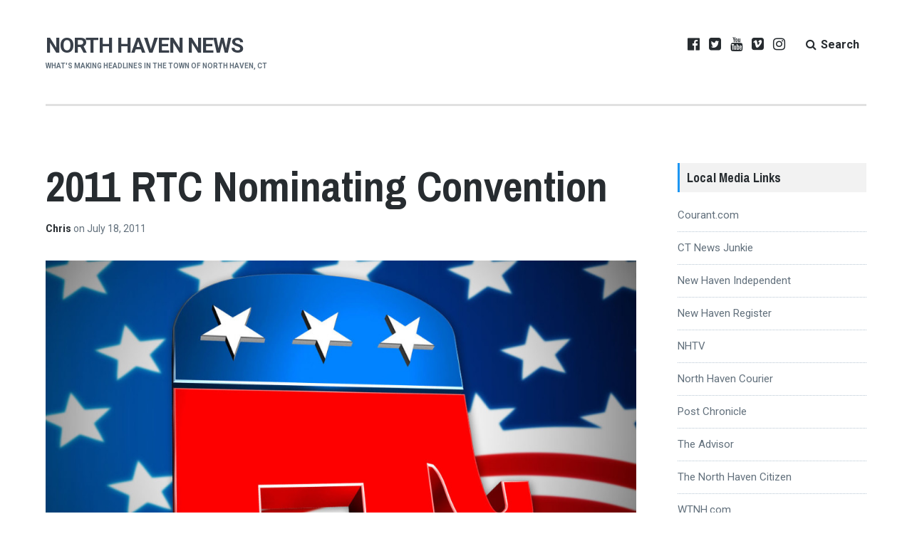

--- FILE ---
content_type: text/html; charset=UTF-8
request_url: https://www.northhavennews.com/2011/07/2011-rtc-nominating-convention/
body_size: 15393
content:
<!DOCTYPE html>
<html lang="en-US" class="no-js">
<head>
	<meta charset="UTF-8">
	<meta name="viewport" content="width=device-width, initial-scale=1">
	<link rel="profile" href="http://gmpg.org/xfn/11">
	<link rel="pingback" href="https://www.northhavennews.com/xmlrpc.php">

	<title>2011 RTC Nominating Convention &#8211; NORTH HAVEN NEWS</title>
<meta name='robots' content='max-image-preview:large' />
<script>document.documentElement.className = document.documentElement.className.replace("no-js","js");</script>
<link rel='dns-prefetch' href='//stats.wp.com' />
<link rel='dns-prefetch' href='//fonts.googleapis.com' />
<link rel='dns-prefetch' href='//v0.wordpress.com' />
<link rel="alternate" type="application/rss+xml" title="NORTH HAVEN NEWS &raquo; Feed" href="https://www.northhavennews.com/feed/" />
<link rel="alternate" type="application/rss+xml" title="NORTH HAVEN NEWS &raquo; Comments Feed" href="https://www.northhavennews.com/comments/feed/" />
<link rel="alternate" type="application/rss+xml" title="NORTH HAVEN NEWS &raquo; 2011 RTC Nominating Convention Comments Feed" href="https://www.northhavennews.com/2011/07/2011-rtc-nominating-convention/feed/" />
<link rel="alternate" title="oEmbed (JSON)" type="application/json+oembed" href="https://www.northhavennews.com/wp-json/oembed/1.0/embed?url=https%3A%2F%2Fwww.northhavennews.com%2F2011%2F07%2F2011-rtc-nominating-convention%2F" />
<link rel="alternate" title="oEmbed (XML)" type="text/xml+oembed" href="https://www.northhavennews.com/wp-json/oembed/1.0/embed?url=https%3A%2F%2Fwww.northhavennews.com%2F2011%2F07%2F2011-rtc-nominating-convention%2F&#038;format=xml" />
<style id='wp-img-auto-sizes-contain-inline-css' type='text/css'>
img:is([sizes=auto i],[sizes^="auto," i]){contain-intrinsic-size:3000px 1500px}
/*# sourceURL=wp-img-auto-sizes-contain-inline-css */
</style>
<link rel='stylesheet' id='atomic-blocks-fontawesome-css' href='https://www.northhavennews.com/wp-content/plugins/atomic-blocks/dist/assets/fontawesome/css/all.min.css?ver=1603984189' type='text/css' media='all' />
<link rel='stylesheet' id='genesis-blocks-style-css-css' href='https://www.northhavennews.com/wp-content/plugins/genesis-blocks/dist/style-blocks.build.css?ver=1768100307' type='text/css' media='all' />
<style id='wp-emoji-styles-inline-css' type='text/css'>

	img.wp-smiley, img.emoji {
		display: inline !important;
		border: none !important;
		box-shadow: none !important;
		height: 1em !important;
		width: 1em !important;
		margin: 0 0.07em !important;
		vertical-align: -0.1em !important;
		background: none !important;
		padding: 0 !important;
	}
/*# sourceURL=wp-emoji-styles-inline-css */
</style>
<style id='wp-block-library-inline-css' type='text/css'>
:root{--wp-block-synced-color:#7a00df;--wp-block-synced-color--rgb:122,0,223;--wp-bound-block-color:var(--wp-block-synced-color);--wp-editor-canvas-background:#ddd;--wp-admin-theme-color:#007cba;--wp-admin-theme-color--rgb:0,124,186;--wp-admin-theme-color-darker-10:#006ba1;--wp-admin-theme-color-darker-10--rgb:0,107,160.5;--wp-admin-theme-color-darker-20:#005a87;--wp-admin-theme-color-darker-20--rgb:0,90,135;--wp-admin-border-width-focus:2px}@media (min-resolution:192dpi){:root{--wp-admin-border-width-focus:1.5px}}.wp-element-button{cursor:pointer}:root .has-very-light-gray-background-color{background-color:#eee}:root .has-very-dark-gray-background-color{background-color:#313131}:root .has-very-light-gray-color{color:#eee}:root .has-very-dark-gray-color{color:#313131}:root .has-vivid-green-cyan-to-vivid-cyan-blue-gradient-background{background:linear-gradient(135deg,#00d084,#0693e3)}:root .has-purple-crush-gradient-background{background:linear-gradient(135deg,#34e2e4,#4721fb 50%,#ab1dfe)}:root .has-hazy-dawn-gradient-background{background:linear-gradient(135deg,#faaca8,#dad0ec)}:root .has-subdued-olive-gradient-background{background:linear-gradient(135deg,#fafae1,#67a671)}:root .has-atomic-cream-gradient-background{background:linear-gradient(135deg,#fdd79a,#004a59)}:root .has-nightshade-gradient-background{background:linear-gradient(135deg,#330968,#31cdcf)}:root .has-midnight-gradient-background{background:linear-gradient(135deg,#020381,#2874fc)}:root{--wp--preset--font-size--normal:16px;--wp--preset--font-size--huge:42px}.has-regular-font-size{font-size:1em}.has-larger-font-size{font-size:2.625em}.has-normal-font-size{font-size:var(--wp--preset--font-size--normal)}.has-huge-font-size{font-size:var(--wp--preset--font-size--huge)}.has-text-align-center{text-align:center}.has-text-align-left{text-align:left}.has-text-align-right{text-align:right}.has-fit-text{white-space:nowrap!important}#end-resizable-editor-section{display:none}.aligncenter{clear:both}.items-justified-left{justify-content:flex-start}.items-justified-center{justify-content:center}.items-justified-right{justify-content:flex-end}.items-justified-space-between{justify-content:space-between}.screen-reader-text{border:0;clip-path:inset(50%);height:1px;margin:-1px;overflow:hidden;padding:0;position:absolute;width:1px;word-wrap:normal!important}.screen-reader-text:focus{background-color:#ddd;clip-path:none;color:#444;display:block;font-size:1em;height:auto;left:5px;line-height:normal;padding:15px 23px 14px;text-decoration:none;top:5px;width:auto;z-index:100000}html :where(.has-border-color){border-style:solid}html :where([style*=border-top-color]){border-top-style:solid}html :where([style*=border-right-color]){border-right-style:solid}html :where([style*=border-bottom-color]){border-bottom-style:solid}html :where([style*=border-left-color]){border-left-style:solid}html :where([style*=border-width]){border-style:solid}html :where([style*=border-top-width]){border-top-style:solid}html :where([style*=border-right-width]){border-right-style:solid}html :where([style*=border-bottom-width]){border-bottom-style:solid}html :where([style*=border-left-width]){border-left-style:solid}html :where(img[class*=wp-image-]){height:auto;max-width:100%}:where(figure){margin:0 0 1em}html :where(.is-position-sticky){--wp-admin--admin-bar--position-offset:var(--wp-admin--admin-bar--height,0px)}@media screen and (max-width:600px){html :where(.is-position-sticky){--wp-admin--admin-bar--position-offset:0px}}

/*# sourceURL=wp-block-library-inline-css */
</style><style id='global-styles-inline-css' type='text/css'>
:root{--wp--preset--aspect-ratio--square: 1;--wp--preset--aspect-ratio--4-3: 4/3;--wp--preset--aspect-ratio--3-4: 3/4;--wp--preset--aspect-ratio--3-2: 3/2;--wp--preset--aspect-ratio--2-3: 2/3;--wp--preset--aspect-ratio--16-9: 16/9;--wp--preset--aspect-ratio--9-16: 9/16;--wp--preset--color--black: #000000;--wp--preset--color--cyan-bluish-gray: #abb8c3;--wp--preset--color--white: #ffffff;--wp--preset--color--pale-pink: #f78da7;--wp--preset--color--vivid-red: #cf2e2e;--wp--preset--color--luminous-vivid-orange: #ff6900;--wp--preset--color--luminous-vivid-amber: #fcb900;--wp--preset--color--light-green-cyan: #7bdcb5;--wp--preset--color--vivid-green-cyan: #00d084;--wp--preset--color--pale-cyan-blue: #8ed1fc;--wp--preset--color--vivid-cyan-blue: #0693e3;--wp--preset--color--vivid-purple: #9b51e0;--wp--preset--gradient--vivid-cyan-blue-to-vivid-purple: linear-gradient(135deg,rgb(6,147,227) 0%,rgb(155,81,224) 100%);--wp--preset--gradient--light-green-cyan-to-vivid-green-cyan: linear-gradient(135deg,rgb(122,220,180) 0%,rgb(0,208,130) 100%);--wp--preset--gradient--luminous-vivid-amber-to-luminous-vivid-orange: linear-gradient(135deg,rgb(252,185,0) 0%,rgb(255,105,0) 100%);--wp--preset--gradient--luminous-vivid-orange-to-vivid-red: linear-gradient(135deg,rgb(255,105,0) 0%,rgb(207,46,46) 100%);--wp--preset--gradient--very-light-gray-to-cyan-bluish-gray: linear-gradient(135deg,rgb(238,238,238) 0%,rgb(169,184,195) 100%);--wp--preset--gradient--cool-to-warm-spectrum: linear-gradient(135deg,rgb(74,234,220) 0%,rgb(151,120,209) 20%,rgb(207,42,186) 40%,rgb(238,44,130) 60%,rgb(251,105,98) 80%,rgb(254,248,76) 100%);--wp--preset--gradient--blush-light-purple: linear-gradient(135deg,rgb(255,206,236) 0%,rgb(152,150,240) 100%);--wp--preset--gradient--blush-bordeaux: linear-gradient(135deg,rgb(254,205,165) 0%,rgb(254,45,45) 50%,rgb(107,0,62) 100%);--wp--preset--gradient--luminous-dusk: linear-gradient(135deg,rgb(255,203,112) 0%,rgb(199,81,192) 50%,rgb(65,88,208) 100%);--wp--preset--gradient--pale-ocean: linear-gradient(135deg,rgb(255,245,203) 0%,rgb(182,227,212) 50%,rgb(51,167,181) 100%);--wp--preset--gradient--electric-grass: linear-gradient(135deg,rgb(202,248,128) 0%,rgb(113,206,126) 100%);--wp--preset--gradient--midnight: linear-gradient(135deg,rgb(2,3,129) 0%,rgb(40,116,252) 100%);--wp--preset--font-size--small: 13px;--wp--preset--font-size--medium: 20px;--wp--preset--font-size--large: 36px;--wp--preset--font-size--x-large: 42px;--wp--preset--spacing--20: 0.44rem;--wp--preset--spacing--30: 0.67rem;--wp--preset--spacing--40: 1rem;--wp--preset--spacing--50: 1.5rem;--wp--preset--spacing--60: 2.25rem;--wp--preset--spacing--70: 3.38rem;--wp--preset--spacing--80: 5.06rem;--wp--preset--shadow--natural: 6px 6px 9px rgba(0, 0, 0, 0.2);--wp--preset--shadow--deep: 12px 12px 50px rgba(0, 0, 0, 0.4);--wp--preset--shadow--sharp: 6px 6px 0px rgba(0, 0, 0, 0.2);--wp--preset--shadow--outlined: 6px 6px 0px -3px rgb(255, 255, 255), 6px 6px rgb(0, 0, 0);--wp--preset--shadow--crisp: 6px 6px 0px rgb(0, 0, 0);}:where(.is-layout-flex){gap: 0.5em;}:where(.is-layout-grid){gap: 0.5em;}body .is-layout-flex{display: flex;}.is-layout-flex{flex-wrap: wrap;align-items: center;}.is-layout-flex > :is(*, div){margin: 0;}body .is-layout-grid{display: grid;}.is-layout-grid > :is(*, div){margin: 0;}:where(.wp-block-columns.is-layout-flex){gap: 2em;}:where(.wp-block-columns.is-layout-grid){gap: 2em;}:where(.wp-block-post-template.is-layout-flex){gap: 1.25em;}:where(.wp-block-post-template.is-layout-grid){gap: 1.25em;}.has-black-color{color: var(--wp--preset--color--black) !important;}.has-cyan-bluish-gray-color{color: var(--wp--preset--color--cyan-bluish-gray) !important;}.has-white-color{color: var(--wp--preset--color--white) !important;}.has-pale-pink-color{color: var(--wp--preset--color--pale-pink) !important;}.has-vivid-red-color{color: var(--wp--preset--color--vivid-red) !important;}.has-luminous-vivid-orange-color{color: var(--wp--preset--color--luminous-vivid-orange) !important;}.has-luminous-vivid-amber-color{color: var(--wp--preset--color--luminous-vivid-amber) !important;}.has-light-green-cyan-color{color: var(--wp--preset--color--light-green-cyan) !important;}.has-vivid-green-cyan-color{color: var(--wp--preset--color--vivid-green-cyan) !important;}.has-pale-cyan-blue-color{color: var(--wp--preset--color--pale-cyan-blue) !important;}.has-vivid-cyan-blue-color{color: var(--wp--preset--color--vivid-cyan-blue) !important;}.has-vivid-purple-color{color: var(--wp--preset--color--vivid-purple) !important;}.has-black-background-color{background-color: var(--wp--preset--color--black) !important;}.has-cyan-bluish-gray-background-color{background-color: var(--wp--preset--color--cyan-bluish-gray) !important;}.has-white-background-color{background-color: var(--wp--preset--color--white) !important;}.has-pale-pink-background-color{background-color: var(--wp--preset--color--pale-pink) !important;}.has-vivid-red-background-color{background-color: var(--wp--preset--color--vivid-red) !important;}.has-luminous-vivid-orange-background-color{background-color: var(--wp--preset--color--luminous-vivid-orange) !important;}.has-luminous-vivid-amber-background-color{background-color: var(--wp--preset--color--luminous-vivid-amber) !important;}.has-light-green-cyan-background-color{background-color: var(--wp--preset--color--light-green-cyan) !important;}.has-vivid-green-cyan-background-color{background-color: var(--wp--preset--color--vivid-green-cyan) !important;}.has-pale-cyan-blue-background-color{background-color: var(--wp--preset--color--pale-cyan-blue) !important;}.has-vivid-cyan-blue-background-color{background-color: var(--wp--preset--color--vivid-cyan-blue) !important;}.has-vivid-purple-background-color{background-color: var(--wp--preset--color--vivid-purple) !important;}.has-black-border-color{border-color: var(--wp--preset--color--black) !important;}.has-cyan-bluish-gray-border-color{border-color: var(--wp--preset--color--cyan-bluish-gray) !important;}.has-white-border-color{border-color: var(--wp--preset--color--white) !important;}.has-pale-pink-border-color{border-color: var(--wp--preset--color--pale-pink) !important;}.has-vivid-red-border-color{border-color: var(--wp--preset--color--vivid-red) !important;}.has-luminous-vivid-orange-border-color{border-color: var(--wp--preset--color--luminous-vivid-orange) !important;}.has-luminous-vivid-amber-border-color{border-color: var(--wp--preset--color--luminous-vivid-amber) !important;}.has-light-green-cyan-border-color{border-color: var(--wp--preset--color--light-green-cyan) !important;}.has-vivid-green-cyan-border-color{border-color: var(--wp--preset--color--vivid-green-cyan) !important;}.has-pale-cyan-blue-border-color{border-color: var(--wp--preset--color--pale-cyan-blue) !important;}.has-vivid-cyan-blue-border-color{border-color: var(--wp--preset--color--vivid-cyan-blue) !important;}.has-vivid-purple-border-color{border-color: var(--wp--preset--color--vivid-purple) !important;}.has-vivid-cyan-blue-to-vivid-purple-gradient-background{background: var(--wp--preset--gradient--vivid-cyan-blue-to-vivid-purple) !important;}.has-light-green-cyan-to-vivid-green-cyan-gradient-background{background: var(--wp--preset--gradient--light-green-cyan-to-vivid-green-cyan) !important;}.has-luminous-vivid-amber-to-luminous-vivid-orange-gradient-background{background: var(--wp--preset--gradient--luminous-vivid-amber-to-luminous-vivid-orange) !important;}.has-luminous-vivid-orange-to-vivid-red-gradient-background{background: var(--wp--preset--gradient--luminous-vivid-orange-to-vivid-red) !important;}.has-very-light-gray-to-cyan-bluish-gray-gradient-background{background: var(--wp--preset--gradient--very-light-gray-to-cyan-bluish-gray) !important;}.has-cool-to-warm-spectrum-gradient-background{background: var(--wp--preset--gradient--cool-to-warm-spectrum) !important;}.has-blush-light-purple-gradient-background{background: var(--wp--preset--gradient--blush-light-purple) !important;}.has-blush-bordeaux-gradient-background{background: var(--wp--preset--gradient--blush-bordeaux) !important;}.has-luminous-dusk-gradient-background{background: var(--wp--preset--gradient--luminous-dusk) !important;}.has-pale-ocean-gradient-background{background: var(--wp--preset--gradient--pale-ocean) !important;}.has-electric-grass-gradient-background{background: var(--wp--preset--gradient--electric-grass) !important;}.has-midnight-gradient-background{background: var(--wp--preset--gradient--midnight) !important;}.has-small-font-size{font-size: var(--wp--preset--font-size--small) !important;}.has-medium-font-size{font-size: var(--wp--preset--font-size--medium) !important;}.has-large-font-size{font-size: var(--wp--preset--font-size--large) !important;}.has-x-large-font-size{font-size: var(--wp--preset--font-size--x-large) !important;}
/*# sourceURL=global-styles-inline-css */
</style>

<style id='classic-theme-styles-inline-css' type='text/css'>
/*! This file is auto-generated */
.wp-block-button__link{color:#fff;background-color:#32373c;border-radius:9999px;box-shadow:none;text-decoration:none;padding:calc(.667em + 2px) calc(1.333em + 2px);font-size:1.125em}.wp-block-file__button{background:#32373c;color:#fff;text-decoration:none}
/*# sourceURL=/wp-includes/css/classic-themes.min.css */
</style>
<link rel='stylesheet' id='lenscap-style-css' href='https://www.northhavennews.com/wp-content/themes/lenscap/style.css?ver=6.9' type='text/css' media='all' />
<style id='lenscap-style-inline-css' type='text/css'>


	button, input[type='button'],
	input[type='reset'],
	input[type='submit'],
	.button,
	#page #infinite-handle button,
	#page #infinite-handle button:hover,
	.comment-navigation a,
	.drawer .tax-widget a,
	.su-button,
	h3.comments-title,
	.page-numbers.current,
	.page-numbers:hover,
	.woocommerce nav.woocommerce-pagination ul li span.current,
	.woocommerce nav.woocommerce-pagination ul li span:hover,
	.woocommerce nav.woocommerce-pagination ul li a:hover,
	a.added_to_cart,
	.woocommerce .widget_price_filter .ui-slider .ui-slider-handle,
	.woocommerce .widget_price_filter .ui-slider .ui-slider-range,
	.woocommerce button.button.alt,
	.woocommerce button.button.alt:hover,
	.woocommerce button.button,
	.woocommerce button.button:hover,
	.woocommerce a.button.lenscap,
	.woocommerce-cart .wc-proceed-to-lenscap a.lenscap-button,
	.woocommerce-cart .wc-proceed-to-lenscap a.lenscap-button:hover,
	.woocommerce input.button.alt,
	.woocommerce input.button.alt:hover {
	      background-color: #1d96f3;
	}

	.widget-area aside .widget-title,
	.widget-area aside .widgettitle,
	.widget-area .widget-grofile h4 a,
	.site-footer .widget-title,
	.archive-header,
	.featured-content-title,
	h3.comment-reply-title,
	.category-menu-title,
	#jp-relatedposts .jp-relatedposts-headline {
		border-left-color: #1d96f3;
	}

	.sort-list .current-menu-item {
		border-bottom-color: #1d96f3;
	}

	.index-posts .grid-cats a,
	.grid-cats a,
	li.is-active:before,
	li:hover:before {
		color: #1d96f3;
	}

	.main-navigation ul li.current-menu-item,
	.main-navigation ul li.current-page-item,
	.main-navigation ul li:hover {
		border-top-color: #1d96f3;
	}

	.featured-content-posts .post .grid-text,
	.hero-pager-wrap,
	.featured-content-wrapper .slide-navs a,
	.featured-content-wrapper .featured-content-title,
	.featured-content-nav {
		background: .6;
	}

	#hero-pager .pager-tip {
		border-bottom-color: .6;
	}

	.featured-content-wrapper {
		background: #272c30;
	}

	.featured-content-wrapper .entry-content {
		float: none;
		width: 47.5%;
	}

	.cover-image {
		opacity: .3;
	}

	.blur {
		-webkit-filter: blur(0px);
		filter: blur(0px);
	}

	.site-footer {
		background: #272c30;
	}

	.cover-image-footer-wrap {
		opacity: .3;
		-webkit-filter: blur(0px);
		filter: blur(0px);
	}

	.featured-content-posts .post .container {
		padding-top: 5%;
		padding-bottom: 5%;
	}
	
/*# sourceURL=lenscap-style-inline-css */
</style>
<link rel='stylesheet' id='lenscap-fonts-css' href='//fonts.googleapis.com/css?family=Archivo+Narrow%3A400%2C700%7CRoboto%3A400%2C500%2C700%2C300%2C400italic&#038;subset=latin%2Clatin-ext' type='text/css' media='all' />
<link rel='stylesheet' id='font-awesome-css' href='https://www.northhavennews.com/wp-content/themes/lenscap/inc/fontawesome/css/font-awesome.css?ver=4.4.0' type='text/css' media='screen' />
<link rel='stylesheet' id='sharedaddy-css' href='https://www.northhavennews.com/wp-content/plugins/jetpack/modules/sharedaddy/sharing.css?ver=15.4' type='text/css' media='all' />
<link rel='stylesheet' id='social-logos-css' href='https://www.northhavennews.com/wp-content/plugins/jetpack/_inc/social-logos/social-logos.min.css?ver=15.4' type='text/css' media='all' />
<script type="text/javascript" src="https://www.northhavennews.com/wp-includes/js/jquery/jquery.min.js?ver=3.7.1" id="jquery-core-js"></script>
<script type="text/javascript" src="https://www.northhavennews.com/wp-includes/js/jquery/jquery-migrate.min.js?ver=3.4.1" id="jquery-migrate-js"></script>
<link rel="https://api.w.org/" href="https://www.northhavennews.com/wp-json/" /><link rel="alternate" title="JSON" type="application/json" href="https://www.northhavennews.com/wp-json/wp/v2/posts/1283" /><link rel="EditURI" type="application/rsd+xml" title="RSD" href="https://www.northhavennews.com/xmlrpc.php?rsd" />
<meta name="generator" content="WordPress 6.9" />
<link rel="canonical" href="https://www.northhavennews.com/2011/07/2011-rtc-nominating-convention/" />
<link rel='shortlink' href='https://wp.me/p2CBZk-kH' />
	<style>img#wpstats{display:none}</style>
		
<!-- Jetpack Open Graph Tags -->
<meta property="og:type" content="article" />
<meta property="og:title" content="2011 RTC Nominating Convention" />
<meta property="og:url" content="https://www.northhavennews.com/2011/07/2011-rtc-nominating-convention/" />
<meta property="og:description" content="PRESS RELEASE JULY 5, 2011 JEAN PIEPER GOP TOWN CHAIRWOMAN 203-239-1248 Chairwoman Jean Pieper announced today that the North Haven Republican Town Committee would host its nominating convention on…" />
<meta property="article:published_time" content="2011-07-18T19:28:40+00:00" />
<meta property="article:modified_time" content="2011-10-07T13:33:06+00:00" />
<meta property="og:site_name" content="NORTH HAVEN NEWS" />
<meta property="og:image" content="https://www.northhavennews.com/wp-content/uploads/2011/07/republican-symbol.jpg" />
<meta property="og:image:width" content="1280" />
<meta property="og:image:height" content="720" />
<meta property="og:image:alt" content="" />
<meta property="og:locale" content="en_US" />
<meta name="twitter:text:title" content="2011 RTC Nominating Convention" />
<meta name="twitter:image" content="https://www.northhavennews.com/wp-content/uploads/2011/07/republican-symbol.jpg?w=640" />
<meta name="twitter:card" content="summary_large_image" />

<!-- End Jetpack Open Graph Tags -->
<link rel="icon" href="https://www.northhavennews.com/wp-content/uploads/2016/02/cropped-NHN-Store-Icon-50x50.png" sizes="32x32" />
<link rel="icon" href="https://www.northhavennews.com/wp-content/uploads/2016/02/cropped-NHN-Store-Icon-300x300.png" sizes="192x192" />
<link rel="apple-touch-icon" href="https://www.northhavennews.com/wp-content/uploads/2016/02/cropped-NHN-Store-Icon-300x300.png" />
<meta name="msapplication-TileImage" content="https://www.northhavennews.com/wp-content/uploads/2016/02/cropped-NHN-Store-Icon-300x300.png" />
</head>

<body class="wp-singular post-template-default single single-post postid-1283 single-format-standard wp-theme-lenscap excerpt-view has-featured-content">

<header id="masthead" class="site-header">
	<div class="search-drawer" aria-expanded="false" role="region">
		<div class="container">
			<div class="drawer-search">
				<div class="big-search">
					
<form role="search" method="get" class="searchform" action="https://www.northhavennews.com/">
	<div>
		<label class="screen-reader-text">Search for:</label>

		<input type="text" value="" name="s" class="search-input" placeholder="Search here..." />

		<button class="searchsubmit" type="submit">
			<i class="fa fa-search"></i> <span>Search</span>
		</button>
	</div>
</form>				</div>
			</div>
		</div><!-- .container -->
	</div><!-- .drawer -->

	<div class="top-navigation">
		<div class="container">
			<div class="site-identity clear">
				<!-- Site title and logo -->
					<div class="site-title-wrap">
		<!-- Use the Site Logo feature, if supported -->
		
		<div class="titles-wrap">
							<p class="site-title"><a href="https://www.northhavennews.com/" rel="home">NORTH HAVEN NEWS</a></p>
 			
							<p class="site-description">What&#039;s Making Headlines in the Town of North Haven, CT</p>
					</div>
	</div><!-- .site-title-wrap -->

				<div class="top-navigation-right">
											<nav class="social-navigation">
							<div class="menu-nhn-social-menu-container"><ul id="menu-nhn-social-menu" class="menu"><li id="menu-item-5260" class="menu-item menu-item-type-custom menu-item-object-custom menu-item-5260"><a href="http://facebook.com/NorthHavenNews">Facebook</a></li>
<li id="menu-item-5261" class="menu-item menu-item-type-custom menu-item-object-custom menu-item-5261"><a href="http://twitter.com/NorthHavenNews">Twitter</a></li>
<li id="menu-item-5262" class="menu-item menu-item-type-custom menu-item-object-custom menu-item-5262"><a href="http://youtube.com/northhavennews">YouTube</a></li>
<li id="menu-item-5263" class="menu-item menu-item-type-custom menu-item-object-custom menu-item-5263"><a href="http://vimeo.com/NorthHavenNews">Vimeo</a></li>
<li id="menu-item-5264" class="menu-item menu-item-type-custom menu-item-object-custom menu-item-5264"><a href="http://instagram.com/NorthHavenNews">Instagram</a></li>
</ul></div>						</nav><!-- .social-navigation -->
					
					<button class="search-toggle button-toggle">
						<span class="toggle-visible">
							<i class="fa fa-search"></i>
							Search						</span>
						<span>
							<i class="fa fa-times"></i>
							Close						</span>
					</button><!-- .overlay-toggle-->

					<button class="menu-toggle button-toggle">
						<span>
							<i class="fa fa-bars"></i>
							Menu						</span>
						<span>
							<i class="fa fa-times"></i>
							Close						</span>
					</button><!-- .overlay-toggle
					-->
				</div><!-- .top-navigation-right -->
			</div><!-- .site-identity-->

			<!-- Main navigation -->
			<nav id="site-navigation" class="main-navigation">
							</nav><!-- .main-navigation -->
		</div><!-- .container -->

		
<div class="drawer-wrap">
	<div class="drawer drawer-menu-explore">
					<nav id="drawer-navigation" class="drawer-navigation">
							</nav><!-- #site-navigation -->
		
					<nav class="social-navigation drawer-navigation">
				<div class="menu-nhn-social-menu-container"><ul id="menu-nhn-social-menu-1" class="menu"><li class="menu-item menu-item-type-custom menu-item-object-custom menu-item-5260"><a href="http://facebook.com/NorthHavenNews">Facebook</a></li>
<li class="menu-item menu-item-type-custom menu-item-object-custom menu-item-5261"><a href="http://twitter.com/NorthHavenNews">Twitter</a></li>
<li class="menu-item menu-item-type-custom menu-item-object-custom menu-item-5262"><a href="http://youtube.com/northhavennews">YouTube</a></li>
<li class="menu-item menu-item-type-custom menu-item-object-custom menu-item-5263"><a href="http://vimeo.com/NorthHavenNews">Vimeo</a></li>
<li class="menu-item menu-item-type-custom menu-item-object-custom menu-item-5264"><a href="http://instagram.com/NorthHavenNews">Instagram</a></li>
</ul></div>			</nav><!-- .footer-navigation -->
		
		
<form role="search" method="get" class="searchform" action="https://www.northhavennews.com/">
	<div>
		<label class="screen-reader-text">Search for:</label>

		<input type="text" value="" name="s" class="search-input" placeholder="Search here..." />

		<button class="searchsubmit" type="submit">
			<i class="fa fa-search"></i> <span>Search</span>
		</button>
	</div>
</form>	</div><!-- .drawer -->
</div>	</div><!-- .top-navigation -->
</header><!-- .site-header -->



<div id="page" class="hfeed site container">
	<div id="content" class="site-content">

	<div id="primary" class="content-area">
		<main id="main" class="site-main">

		
<article id="post-1283" class="post-1283 post type-post status-publish format-standard has-post-thumbnail hentry category-blog category-politics tag-republican-party tag-town-election with-featured-image">
	<header class="entry-header">

		<!-- Post title -->
					<h1 class="entry-title">2011 RTC Nominating Convention</h1>
		
				<p class="entry-byline">
			<!-- Create an avatar link -->
			<a href="https://www.northhavennews.com/author/admin/" title="Posts by Chris">
							</a>

			<!-- Create an author post link -->
			<a class="entry-byline-author" href="https://www.northhavennews.com/author/admin/">
				Chris			</a>
			<span class="entry-byline-on">on</span>
			<span class="entry-byline-date">July 18, 2011</span>
		</p>
	</header>

			<div class="featured-image"><img width="1100" height="619" src="https://www.northhavennews.com/wp-content/uploads/2011/07/republican-symbol.jpg" class="attachment-lenscap-featured-image size-lenscap-featured-image wp-post-image" alt="" decoding="async" fetchpriority="high" srcset="https://www.northhavennews.com/wp-content/uploads/2011/07/republican-symbol.jpg 1280w, https://www.northhavennews.com/wp-content/uploads/2011/07/republican-symbol-300x169.jpg 300w, https://www.northhavennews.com/wp-content/uploads/2011/07/republican-symbol-768x432.jpg 768w, https://www.northhavennews.com/wp-content/uploads/2011/07/republican-symbol-1024x576.jpg 1024w, https://www.northhavennews.com/wp-content/uploads/2011/07/republican-symbol-1200x675.jpg 1200w" sizes="(max-width: 1480px) 950px, (max-width: 800px) 800px, (max-width: 600px) 600px" data-attachment-id="1443" data-permalink="https://www.northhavennews.com/2011/07/2011-rtc-nominating-convention/republican-symbol-2/" data-orig-file="https://www.northhavennews.com/wp-content/uploads/2011/07/republican-symbol.jpg" data-orig-size="1280,720" data-comments-opened="1" data-image-meta="{&quot;aperture&quot;:&quot;0&quot;,&quot;credit&quot;:&quot;&quot;,&quot;camera&quot;:&quot;&quot;,&quot;caption&quot;:&quot;&quot;,&quot;created_timestamp&quot;:&quot;0&quot;,&quot;copyright&quot;:&quot;&quot;,&quot;focal_length&quot;:&quot;0&quot;,&quot;iso&quot;:&quot;0&quot;,&quot;shutter_speed&quot;:&quot;0&quot;,&quot;title&quot;:&quot;&quot;,&quot;orientation&quot;:&quot;0&quot;}" data-image-title="republican-symbol" data-image-description="" data-image-caption="" data-medium-file="https://www.northhavennews.com/wp-content/uploads/2011/07/republican-symbol-300x169.jpg" data-large-file="https://www.northhavennews.com/wp-content/uploads/2011/07/republican-symbol-1024x576.jpg" /></div>
	
	<div class="entry-content">

		<p><strong>PRESS RELEASE</strong><br />
<strong> JULY 5, 2011</strong><br />
<strong> JEAN PIEPER</strong><br />
<strong> GOP TOWN CHAIRWOMAN</strong><br />
<strong> 203-239-1248</strong></p>
<p>Chairwoman Jean Pieper announced today that the North Haven Republican Town Committee would host its nominating convention on Thursday, July 21, 2011, at the Holiday Inn, 201 Washington Avenue, beginning at 7 p.m.</p>
<p>Mrs. Pieper explained that the entire Republican slate of candidates consists of qualified and experienced candidates in their fields and is led by Mike Freda for First Selectman, Tim Doheny for Second Selectman, Stacey Yarbrough for Town Clerk/Tax Collector and Laurie Jean-Hannon for Treasurer.</p>
<p>Mrs. Pieper stated, &#8220;Mr. Freda has done an outstanding job as North Haven&#8217;s First Selectman for the last two years. He has opened the doors of government, while presenting a systematic business-like approach to the challenges facing municipalities. It is a pleasure and privilege to re-nominate him and his team.&#8221; The Chairwoman encouraged the public to attend the nominating ceremony to learn as much as possible about the Republican candidates. Refreshments will follow the official ceremony.</p>
	<div class="entry-meta meta-height">
		<ul class="meta-list">

			<!-- Categories -->
			
				<li class="meta-cat">
					<span class="meta-title">Category:</span>

					<a href="https://www.northhavennews.com/category/blog/" rel="category tag">Blog</a>, <a href="https://www.northhavennews.com/category/politics/" rel="category tag">Politics</a>				</li>

			
			<!-- Tags -->
			
				<li class="meta-tag">
					<span class="meta-title">Tag:</span>

					<a href="https://www.northhavennews.com/tag/republican-party/" rel="tag">Republican Party</a>, <a href="https://www.northhavennews.com/tag/town-election/" rel="tag">Town Election</a>				</li>

			
		</ul><!-- .meta-list -->

		<!-- Sticky sidebar -->
		<ul class="meta-list sticky-widget">
			
			<li class="meta-nav">
				
	<nav class="navigation post-navigation" aria-label="Posts">
		<h2 class="screen-reader-text">Post navigation</h2>
		<div class="nav-links"><div class="nav-previous"><a href="https://www.northhavennews.com/2011/06/episode-89-june-21-2011/" rel="prev"><span class="meta-nav-text meta-title">Previous:</span> <span class="screen-reader-text">Previous post:</span> <span class="post-title">Episode 89: June 21, 2011</span></a></div><div class="nav-next"><a href="https://www.northhavennews.com/2011/07/democrat-and-republican-candidates-for-2011-town-election/" rel="next"><span class="meta-nav-text meta-title">Next:</span> <span class="screen-reader-text">Next post:</span> <span class="post-title">Democrat and Republican Candidates for 2011 Town Election</span></a></div></div>
	</nav>			</li>
			
			<li class='meta-share'><div class='share-icons'><div class="sharedaddy sd-sharing-enabled"><div class="robots-nocontent sd-block sd-social sd-social-icon sd-sharing"><h3 class="sd-title">Share this:</h3><div class="sd-content"><ul><li class="share-facebook"><a rel="nofollow noopener noreferrer"
				data-shared="sharing-facebook-1283"
				class="share-facebook sd-button share-icon no-text"
				href="https://www.northhavennews.com/2011/07/2011-rtc-nominating-convention/?share=facebook"
				target="_blank"
				aria-labelledby="sharing-facebook-1283"
				>
				<span id="sharing-facebook-1283" hidden>Click to share on Facebook (Opens in new window)</span>
				<span>Facebook</span>
			</a></li><li class="share-twitter"><a rel="nofollow noopener noreferrer"
				data-shared="sharing-twitter-1283"
				class="share-twitter sd-button share-icon no-text"
				href="https://www.northhavennews.com/2011/07/2011-rtc-nominating-convention/?share=twitter"
				target="_blank"
				aria-labelledby="sharing-twitter-1283"
				>
				<span id="sharing-twitter-1283" hidden>Click to share on X (Opens in new window)</span>
				<span>X</span>
			</a></li><li class="share-pinterest"><a rel="nofollow noopener noreferrer"
				data-shared="sharing-pinterest-1283"
				class="share-pinterest sd-button share-icon no-text"
				href="https://www.northhavennews.com/2011/07/2011-rtc-nominating-convention/?share=pinterest"
				target="_blank"
				aria-labelledby="sharing-pinterest-1283"
				>
				<span id="sharing-pinterest-1283" hidden>Click to share on Pinterest (Opens in new window)</span>
				<span>Pinterest</span>
			</a></li><li class="share-pocket"><a rel="nofollow noopener noreferrer"
				data-shared="sharing-pocket-1283"
				class="share-pocket sd-button share-icon no-text"
				href="https://www.northhavennews.com/2011/07/2011-rtc-nominating-convention/?share=pocket"
				target="_blank"
				aria-labelledby="sharing-pocket-1283"
				>
				<span id="sharing-pocket-1283" hidden>Click to share on Pocket (Opens in new window)</span>
				<span>Pocket</span>
			</a></li><li class="share-email"><a rel="nofollow noopener noreferrer"
				data-shared="sharing-email-1283"
				class="share-email sd-button share-icon no-text"
				href="mailto:?subject=%5BShared%20Post%5D%202011%20RTC%20Nominating%20Convention&#038;body=https%3A%2F%2Fwww.northhavennews.com%2F2011%2F07%2F2011-rtc-nominating-convention%2F&#038;share=email"
				target="_blank"
				aria-labelledby="sharing-email-1283"
				data-email-share-error-title="Do you have email set up?" data-email-share-error-text="If you&#039;re having problems sharing via email, you might not have email set up for your browser. You may need to create a new email yourself." data-email-share-nonce="bb4e7484b0" data-email-share-track-url="https://www.northhavennews.com/2011/07/2011-rtc-nominating-convention/?share=email">
				<span id="sharing-email-1283" hidden>Click to email a link to a friend (Opens in new window)</span>
				<span>Email</span>
			</a></li><li class="share-print"><a rel="nofollow noopener noreferrer"
				data-shared="sharing-print-1283"
				class="share-print sd-button share-icon no-text"
				href="https://www.northhavennews.com/2011/07/2011-rtc-nominating-convention/#print?share=print"
				target="_blank"
				aria-labelledby="sharing-print-1283"
				>
				<span id="sharing-print-1283" hidden>Click to print (Opens in new window)</span>
				<span>Print</span>
			</a></li><li class="share-end"></li></ul></div></div></div></div></li>
			<li class="sticky-spacer"><!-- empty spacer --></li>
		</ul><!-- .meta-list -->

	</div><!-- .entry-meta -->

	<div class="author-profile">

		<a class="author-profile-avatar" href="https://www.northhavennews.com/author/admin/" title="Posts by Chris"></a>

		<div class="author-profile-info">
			<h3 class="author-profile-title">
									Posted by Chris							</h3>

			
			<div class="author-profile-links">
				<a href="https://www.northhavennews.com/author/admin/"><i class="fa fa-pencil-square-o"></i> All Posts</a>

									<a href="http://www.northhavennews.com"><i class="fa fa-external-link"></i> Website</a>							</div>
		</div><!-- .author-drawer-text -->
	</div><!-- .author-profile -->



<div id="comments" class="comments-area">
	<div class="comments-wrap">
		<button class="comments-toggle">
			Leave a comment		</button>

		
		
			<div id="respond" class="comment-respond">
		<h3 id="reply-title" class="comment-reply-title">Leave a Reply</h3><form action="https://www.northhavennews.com/wp-comments-post.php" method="post" id="commentform" class="comment-form"><p class="comment-notes"><span id="email-notes">Your email address will not be published.</span> <span class="required-field-message">Required fields are marked <span class="required">*</span></span></p><p class="comment-form-comment"><label for="comment">Comment <span class="required">*</span></label> <textarea id="comment" name="comment" cols="45" rows="8" maxlength="65525" required></textarea></p><p class="comment-form-author"><label for="author">Name <span class="required">*</span></label> <input id="author" name="author" type="text" value="" size="30" maxlength="245" autocomplete="name" required /></p>
<p class="comment-form-email"><label for="email">Email <span class="required">*</span></label> <input id="email" name="email" type="email" value="" size="30" maxlength="100" aria-describedby="email-notes" autocomplete="email" required /></p>
<p class="comment-form-url"><label for="url">Website</label> <input id="url" name="url" type="url" value="" size="30" maxlength="200" autocomplete="url" /></p>
<p class="comment-subscription-form"><input type="checkbox" name="subscribe_comments" id="subscribe_comments" value="subscribe" style="width: auto; -moz-appearance: checkbox; -webkit-appearance: checkbox;" /> <label class="subscribe-label" id="subscribe-label" for="subscribe_comments">Notify me of follow-up comments by email.</label></p><p class="comment-subscription-form"><input type="checkbox" name="subscribe_blog" id="subscribe_blog" value="subscribe" style="width: auto; -moz-appearance: checkbox; -webkit-appearance: checkbox;" /> <label class="subscribe-label" id="subscribe-blog-label" for="subscribe_blog">Notify me of new posts by email.</label></p><p class="form-submit"><input name="submit" type="submit" id="submit" class="submit" value="Post Comment" /> <input type='hidden' name='comment_post_ID' value='1283' id='comment_post_ID' />
<input type='hidden' name='comment_parent' id='comment_parent' value='0' />
</p><p style="display: none;"><input type="hidden" id="akismet_comment_nonce" name="akismet_comment_nonce" value="dfff9d8951" /></p><p style="display: none !important;" class="akismet-fields-container" data-prefix="ak_"><label>&#916;<textarea name="ak_hp_textarea" cols="45" rows="8" maxlength="100"></textarea></label><input type="hidden" id="ak_js_1" name="ak_js" value="236"/><script>document.getElementById( "ak_js_1" ).setAttribute( "value", ( new Date() ).getTime() );</script></p></form>	</div><!-- #respond -->
		</div><!-- .comments-wrap -->
</div><!-- #comments -->

	</div><!-- .entry-content -->

</article><!-- #post-## -->

		</main><!-- #main -->
	</div><!-- #primary -->

		<div id="secondary" class="widget-area">
		<aside id="linkcat-4" class="widget widget_links"><h2 class="widget-title">Local Media Links</h2>
	<ul class='xoxo blogroll'>
<li><a href="http://www.courant.com/news/local/nh/hc-north_haven,0,1756988.storygallery" target="_blank">Courant.com</a></li>
<li><a href="http://ctnewsjunkie.com" target="_blank">CT News Junkie</a></li>
<li><a href="http://www.newhavenindependent.org" target="_blank">New Haven Independent</a></li>
<li><a href="http://www.nhregister.com" target="_blank">New Haven Register</a></li>
<li><a href="http://www.nhtv.com" target="_blank">NHTV</a></li>
<li><a href="http://www.zip06.com/section/northhaven" target="_blank">North Haven Courier</a></li>
<li><a href="http://www.ctpostchronicle.com/" title="Post Chronicle" target="_blank">Post Chronicle</a></li>
<li><a href="http://www.advisor-newspaper.com/" title="The Advisor" target="_blank">The Advisor</a></li>
<li><a href="http://www.northhavencitizen.com/" target="_blank">The North Haven Citizen</a></li>
<li><a href="http://www.wtnh.com" target="_blank">WTNH.com</a></li>

	</ul>
</aside>
<aside id="categories-5" class="widget widget_categories"><h2 class="widget-title">Categories</h2><form action="https://www.northhavennews.com" method="get"><label class="screen-reader-text" for="cat">Categories</label><select  name='cat' id='cat' class='postform'>
	<option value='-1'>Select Category</option>
	<option class="level-0" value="84">Arts &amp; Entertainment</option>
	<option class="level-0" value="14">Blog</option>
	<option class="level-0" value="10">Breaking News</option>
	<option class="level-0" value="11">Education</option>
	<option class="level-0" value="12">Featured</option>
	<option class="level-0" value="5">General Information</option>
	<option class="level-0" value="18">Green News</option>
	<option class="level-0" value="20">Health &amp; Fitness</option>
	<option class="level-0" value="17">Law &amp; Order</option>
	<option class="level-0" value="15">Local Business</option>
	<option class="level-0" value="31">Money &amp; Financial</option>
	<option class="level-0" value="9">People in the News</option>
	<option class="level-0" value="6">Politics</option>
	<option class="level-0" value="19">Public Service Announcement</option>
	<option class="level-0" value="16">Sports</option>
	<option class="level-0" value="13">Video</option>
	<option class="level-0" value="8">Weather</option>
</select>
</form><script type="text/javascript">
/* <![CDATA[ */

( ( dropdownId ) => {
	const dropdown = document.getElementById( dropdownId );
	function onSelectChange() {
		setTimeout( () => {
			if ( 'escape' === dropdown.dataset.lastkey ) {
				return;
			}
			if ( dropdown.value && parseInt( dropdown.value ) > 0 && dropdown instanceof HTMLSelectElement ) {
				dropdown.parentElement.submit();
			}
		}, 250 );
	}
	function onKeyUp( event ) {
		if ( 'Escape' === event.key ) {
			dropdown.dataset.lastkey = 'escape';
		} else {
			delete dropdown.dataset.lastkey;
		}
	}
	function onClick() {
		delete dropdown.dataset.lastkey;
	}
	dropdown.addEventListener( 'keyup', onKeyUp );
	dropdown.addEventListener( 'click', onClick );
	dropdown.addEventListener( 'change', onSelectChange );
})( "cat" );

//# sourceURL=WP_Widget_Categories%3A%3Awidget
/* ]]> */
</script>
</aside><aside id="archives-3" class="widget widget_archive"><h2 class="widget-title">Archives</h2>		<label class="screen-reader-text" for="archives-dropdown-3">Archives</label>
		<select id="archives-dropdown-3" name="archive-dropdown">
			
			<option value="">Select Month</option>
				<option value='https://www.northhavennews.com/2026/01/'> January 2026 </option>
	<option value='https://www.northhavennews.com/2025/11/'> November 2025 </option>
	<option value='https://www.northhavennews.com/2025/10/'> October 2025 </option>
	<option value='https://www.northhavennews.com/2025/08/'> August 2025 </option>
	<option value='https://www.northhavennews.com/2025/06/'> June 2025 </option>
	<option value='https://www.northhavennews.com/2025/05/'> May 2025 </option>
	<option value='https://www.northhavennews.com/2025/04/'> April 2025 </option>
	<option value='https://www.northhavennews.com/2025/03/'> March 2025 </option>
	<option value='https://www.northhavennews.com/2025/01/'> January 2025 </option>
	<option value='https://www.northhavennews.com/2024/11/'> November 2024 </option>
	<option value='https://www.northhavennews.com/2024/10/'> October 2024 </option>
	<option value='https://www.northhavennews.com/2024/09/'> September 2024 </option>
	<option value='https://www.northhavennews.com/2024/08/'> August 2024 </option>
	<option value='https://www.northhavennews.com/2024/06/'> June 2024 </option>
	<option value='https://www.northhavennews.com/2024/05/'> May 2024 </option>
	<option value='https://www.northhavennews.com/2024/04/'> April 2024 </option>
	<option value='https://www.northhavennews.com/2024/03/'> March 2024 </option>
	<option value='https://www.northhavennews.com/2024/02/'> February 2024 </option>
	<option value='https://www.northhavennews.com/2024/01/'> January 2024 </option>
	<option value='https://www.northhavennews.com/2023/12/'> December 2023 </option>
	<option value='https://www.northhavennews.com/2023/11/'> November 2023 </option>
	<option value='https://www.northhavennews.com/2023/10/'> October 2023 </option>
	<option value='https://www.northhavennews.com/2023/09/'> September 2023 </option>
	<option value='https://www.northhavennews.com/2023/08/'> August 2023 </option>
	<option value='https://www.northhavennews.com/2023/07/'> July 2023 </option>
	<option value='https://www.northhavennews.com/2023/06/'> June 2023 </option>
	<option value='https://www.northhavennews.com/2023/05/'> May 2023 </option>
	<option value='https://www.northhavennews.com/2023/04/'> April 2023 </option>
	<option value='https://www.northhavennews.com/2023/03/'> March 2023 </option>
	<option value='https://www.northhavennews.com/2023/02/'> February 2023 </option>
	<option value='https://www.northhavennews.com/2023/01/'> January 2023 </option>
	<option value='https://www.northhavennews.com/2022/12/'> December 2022 </option>
	<option value='https://www.northhavennews.com/2022/10/'> October 2022 </option>
	<option value='https://www.northhavennews.com/2022/09/'> September 2022 </option>
	<option value='https://www.northhavennews.com/2022/08/'> August 2022 </option>
	<option value='https://www.northhavennews.com/2022/07/'> July 2022 </option>
	<option value='https://www.northhavennews.com/2022/06/'> June 2022 </option>
	<option value='https://www.northhavennews.com/2022/05/'> May 2022 </option>
	<option value='https://www.northhavennews.com/2022/04/'> April 2022 </option>
	<option value='https://www.northhavennews.com/2022/03/'> March 2022 </option>
	<option value='https://www.northhavennews.com/2022/02/'> February 2022 </option>
	<option value='https://www.northhavennews.com/2022/01/'> January 2022 </option>
	<option value='https://www.northhavennews.com/2021/12/'> December 2021 </option>
	<option value='https://www.northhavennews.com/2021/11/'> November 2021 </option>
	<option value='https://www.northhavennews.com/2021/10/'> October 2021 </option>
	<option value='https://www.northhavennews.com/2021/09/'> September 2021 </option>
	<option value='https://www.northhavennews.com/2021/08/'> August 2021 </option>
	<option value='https://www.northhavennews.com/2021/07/'> July 2021 </option>
	<option value='https://www.northhavennews.com/2021/06/'> June 2021 </option>
	<option value='https://www.northhavennews.com/2021/05/'> May 2021 </option>
	<option value='https://www.northhavennews.com/2021/04/'> April 2021 </option>
	<option value='https://www.northhavennews.com/2021/03/'> March 2021 </option>
	<option value='https://www.northhavennews.com/2021/02/'> February 2021 </option>
	<option value='https://www.northhavennews.com/2021/01/'> January 2021 </option>
	<option value='https://www.northhavennews.com/2020/12/'> December 2020 </option>
	<option value='https://www.northhavennews.com/2020/11/'> November 2020 </option>
	<option value='https://www.northhavennews.com/2020/10/'> October 2020 </option>
	<option value='https://www.northhavennews.com/2020/09/'> September 2020 </option>
	<option value='https://www.northhavennews.com/2020/08/'> August 2020 </option>
	<option value='https://www.northhavennews.com/2020/07/'> July 2020 </option>
	<option value='https://www.northhavennews.com/2020/06/'> June 2020 </option>
	<option value='https://www.northhavennews.com/2020/05/'> May 2020 </option>
	<option value='https://www.northhavennews.com/2020/04/'> April 2020 </option>
	<option value='https://www.northhavennews.com/2020/03/'> March 2020 </option>
	<option value='https://www.northhavennews.com/2020/02/'> February 2020 </option>
	<option value='https://www.northhavennews.com/2020/01/'> January 2020 </option>
	<option value='https://www.northhavennews.com/2019/12/'> December 2019 </option>
	<option value='https://www.northhavennews.com/2019/11/'> November 2019 </option>
	<option value='https://www.northhavennews.com/2019/10/'> October 2019 </option>
	<option value='https://www.northhavennews.com/2019/09/'> September 2019 </option>
	<option value='https://www.northhavennews.com/2019/08/'> August 2019 </option>
	<option value='https://www.northhavennews.com/2019/07/'> July 2019 </option>
	<option value='https://www.northhavennews.com/2019/06/'> June 2019 </option>
	<option value='https://www.northhavennews.com/2019/05/'> May 2019 </option>
	<option value='https://www.northhavennews.com/2019/04/'> April 2019 </option>
	<option value='https://www.northhavennews.com/2019/03/'> March 2019 </option>
	<option value='https://www.northhavennews.com/2019/02/'> February 2019 </option>
	<option value='https://www.northhavennews.com/2019/01/'> January 2019 </option>
	<option value='https://www.northhavennews.com/2018/12/'> December 2018 </option>
	<option value='https://www.northhavennews.com/2018/11/'> November 2018 </option>
	<option value='https://www.northhavennews.com/2018/10/'> October 2018 </option>
	<option value='https://www.northhavennews.com/2018/09/'> September 2018 </option>
	<option value='https://www.northhavennews.com/2018/08/'> August 2018 </option>
	<option value='https://www.northhavennews.com/2018/06/'> June 2018 </option>
	<option value='https://www.northhavennews.com/2018/05/'> May 2018 </option>
	<option value='https://www.northhavennews.com/2018/04/'> April 2018 </option>
	<option value='https://www.northhavennews.com/2018/03/'> March 2018 </option>
	<option value='https://www.northhavennews.com/2018/02/'> February 2018 </option>
	<option value='https://www.northhavennews.com/2018/01/'> January 2018 </option>
	<option value='https://www.northhavennews.com/2017/12/'> December 2017 </option>
	<option value='https://www.northhavennews.com/2017/11/'> November 2017 </option>
	<option value='https://www.northhavennews.com/2017/10/'> October 2017 </option>
	<option value='https://www.northhavennews.com/2017/09/'> September 2017 </option>
	<option value='https://www.northhavennews.com/2017/08/'> August 2017 </option>
	<option value='https://www.northhavennews.com/2017/07/'> July 2017 </option>
	<option value='https://www.northhavennews.com/2017/06/'> June 2017 </option>
	<option value='https://www.northhavennews.com/2017/05/'> May 2017 </option>
	<option value='https://www.northhavennews.com/2017/04/'> April 2017 </option>
	<option value='https://www.northhavennews.com/2017/03/'> March 2017 </option>
	<option value='https://www.northhavennews.com/2017/02/'> February 2017 </option>
	<option value='https://www.northhavennews.com/2017/01/'> January 2017 </option>
	<option value='https://www.northhavennews.com/2016/12/'> December 2016 </option>
	<option value='https://www.northhavennews.com/2016/11/'> November 2016 </option>
	<option value='https://www.northhavennews.com/2016/10/'> October 2016 </option>
	<option value='https://www.northhavennews.com/2016/09/'> September 2016 </option>
	<option value='https://www.northhavennews.com/2016/08/'> August 2016 </option>
	<option value='https://www.northhavennews.com/2016/07/'> July 2016 </option>
	<option value='https://www.northhavennews.com/2016/06/'> June 2016 </option>
	<option value='https://www.northhavennews.com/2016/05/'> May 2016 </option>
	<option value='https://www.northhavennews.com/2016/04/'> April 2016 </option>
	<option value='https://www.northhavennews.com/2016/03/'> March 2016 </option>
	<option value='https://www.northhavennews.com/2016/02/'> February 2016 </option>
	<option value='https://www.northhavennews.com/2016/01/'> January 2016 </option>
	<option value='https://www.northhavennews.com/2015/12/'> December 2015 </option>
	<option value='https://www.northhavennews.com/2015/11/'> November 2015 </option>
	<option value='https://www.northhavennews.com/2015/10/'> October 2015 </option>
	<option value='https://www.northhavennews.com/2015/09/'> September 2015 </option>
	<option value='https://www.northhavennews.com/2015/08/'> August 2015 </option>
	<option value='https://www.northhavennews.com/2015/07/'> July 2015 </option>
	<option value='https://www.northhavennews.com/2015/06/'> June 2015 </option>
	<option value='https://www.northhavennews.com/2015/05/'> May 2015 </option>
	<option value='https://www.northhavennews.com/2015/04/'> April 2015 </option>
	<option value='https://www.northhavennews.com/2015/03/'> March 2015 </option>
	<option value='https://www.northhavennews.com/2015/02/'> February 2015 </option>
	<option value='https://www.northhavennews.com/2015/01/'> January 2015 </option>
	<option value='https://www.northhavennews.com/2014/12/'> December 2014 </option>
	<option value='https://www.northhavennews.com/2014/11/'> November 2014 </option>
	<option value='https://www.northhavennews.com/2014/10/'> October 2014 </option>
	<option value='https://www.northhavennews.com/2014/09/'> September 2014 </option>
	<option value='https://www.northhavennews.com/2014/08/'> August 2014 </option>
	<option value='https://www.northhavennews.com/2014/07/'> July 2014 </option>
	<option value='https://www.northhavennews.com/2014/06/'> June 2014 </option>
	<option value='https://www.northhavennews.com/2014/05/'> May 2014 </option>
	<option value='https://www.northhavennews.com/2014/04/'> April 2014 </option>
	<option value='https://www.northhavennews.com/2014/03/'> March 2014 </option>
	<option value='https://www.northhavennews.com/2014/02/'> February 2014 </option>
	<option value='https://www.northhavennews.com/2014/01/'> January 2014 </option>
	<option value='https://www.northhavennews.com/2013/12/'> December 2013 </option>
	<option value='https://www.northhavennews.com/2013/11/'> November 2013 </option>
	<option value='https://www.northhavennews.com/2013/10/'> October 2013 </option>
	<option value='https://www.northhavennews.com/2013/09/'> September 2013 </option>
	<option value='https://www.northhavennews.com/2013/08/'> August 2013 </option>
	<option value='https://www.northhavennews.com/2013/07/'> July 2013 </option>
	<option value='https://www.northhavennews.com/2013/06/'> June 2013 </option>
	<option value='https://www.northhavennews.com/2013/05/'> May 2013 </option>
	<option value='https://www.northhavennews.com/2013/04/'> April 2013 </option>
	<option value='https://www.northhavennews.com/2013/03/'> March 2013 </option>
	<option value='https://www.northhavennews.com/2013/02/'> February 2013 </option>
	<option value='https://www.northhavennews.com/2013/01/'> January 2013 </option>
	<option value='https://www.northhavennews.com/2012/12/'> December 2012 </option>
	<option value='https://www.northhavennews.com/2012/11/'> November 2012 </option>
	<option value='https://www.northhavennews.com/2012/10/'> October 2012 </option>
	<option value='https://www.northhavennews.com/2012/09/'> September 2012 </option>
	<option value='https://www.northhavennews.com/2012/08/'> August 2012 </option>
	<option value='https://www.northhavennews.com/2012/07/'> July 2012 </option>
	<option value='https://www.northhavennews.com/2012/06/'> June 2012 </option>
	<option value='https://www.northhavennews.com/2012/05/'> May 2012 </option>
	<option value='https://www.northhavennews.com/2012/04/'> April 2012 </option>
	<option value='https://www.northhavennews.com/2012/03/'> March 2012 </option>
	<option value='https://www.northhavennews.com/2012/02/'> February 2012 </option>
	<option value='https://www.northhavennews.com/2012/01/'> January 2012 </option>
	<option value='https://www.northhavennews.com/2011/12/'> December 2011 </option>
	<option value='https://www.northhavennews.com/2011/11/'> November 2011 </option>
	<option value='https://www.northhavennews.com/2011/10/'> October 2011 </option>
	<option value='https://www.northhavennews.com/2011/09/'> September 2011 </option>
	<option value='https://www.northhavennews.com/2011/08/'> August 2011 </option>
	<option value='https://www.northhavennews.com/2011/07/'> July 2011 </option>
	<option value='https://www.northhavennews.com/2011/06/'> June 2011 </option>
	<option value='https://www.northhavennews.com/2011/04/'> April 2011 </option>
	<option value='https://www.northhavennews.com/2011/03/'> March 2011 </option>
	<option value='https://www.northhavennews.com/2011/02/'> February 2011 </option>
	<option value='https://www.northhavennews.com/2010/12/'> December 2010 </option>
	<option value='https://www.northhavennews.com/2010/11/'> November 2010 </option>
	<option value='https://www.northhavennews.com/2010/10/'> October 2010 </option>
	<option value='https://www.northhavennews.com/2010/09/'> September 2010 </option>
	<option value='https://www.northhavennews.com/2010/08/'> August 2010 </option>
	<option value='https://www.northhavennews.com/2010/07/'> July 2010 </option>
	<option value='https://www.northhavennews.com/2010/06/'> June 2010 </option>
	<option value='https://www.northhavennews.com/2010/05/'> May 2010 </option>
	<option value='https://www.northhavennews.com/2010/04/'> April 2010 </option>
	<option value='https://www.northhavennews.com/2010/03/'> March 2010 </option>
	<option value='https://www.northhavennews.com/2010/02/'> February 2010 </option>
	<option value='https://www.northhavennews.com/2010/01/'> January 2010 </option>
	<option value='https://www.northhavennews.com/2009/12/'> December 2009 </option>
	<option value='https://www.northhavennews.com/2009/11/'> November 2009 </option>
	<option value='https://www.northhavennews.com/2009/10/'> October 2009 </option>
	<option value='https://www.northhavennews.com/2009/09/'> September 2009 </option>
	<option value='https://www.northhavennews.com/2009/08/'> August 2009 </option>
	<option value='https://www.northhavennews.com/2009/07/'> July 2009 </option>
	<option value='https://www.northhavennews.com/2009/06/'> June 2009 </option>
	<option value='https://www.northhavennews.com/2009/05/'> May 2009 </option>
	<option value='https://www.northhavennews.com/2009/04/'> April 2009 </option>
	<option value='https://www.northhavennews.com/2009/03/'> March 2009 </option>
	<option value='https://www.northhavennews.com/2009/02/'> February 2009 </option>
	<option value='https://www.northhavennews.com/2009/01/'> January 2009 </option>
	<option value='https://www.northhavennews.com/2008/12/'> December 2008 </option>
	<option value='https://www.northhavennews.com/2008/11/'> November 2008 </option>
	<option value='https://www.northhavennews.com/2008/10/'> October 2008 </option>
	<option value='https://www.northhavennews.com/2008/09/'> September 2008 </option>
	<option value='https://www.northhavennews.com/2008/08/'> August 2008 </option>
	<option value='https://www.northhavennews.com/2008/07/'> July 2008 </option>
	<option value='https://www.northhavennews.com/2008/06/'> June 2008 </option>
	<option value='https://www.northhavennews.com/2008/05/'> May 2008 </option>
	<option value='https://www.northhavennews.com/2008/04/'> April 2008 </option>
	<option value='https://www.northhavennews.com/2008/03/'> March 2008 </option>
	<option value='https://www.northhavennews.com/2008/02/'> February 2008 </option>
	<option value='https://www.northhavennews.com/2008/01/'> January 2008 </option>
	<option value='https://www.northhavennews.com/2007/11/'> November 2007 </option>
	<option value='https://www.northhavennews.com/2007/10/'> October 2007 </option>

		</select>

			<script type="text/javascript">
/* <![CDATA[ */

( ( dropdownId ) => {
	const dropdown = document.getElementById( dropdownId );
	function onSelectChange() {
		setTimeout( () => {
			if ( 'escape' === dropdown.dataset.lastkey ) {
				return;
			}
			if ( dropdown.value ) {
				document.location.href = dropdown.value;
			}
		}, 250 );
	}
	function onKeyUp( event ) {
		if ( 'Escape' === event.key ) {
			dropdown.dataset.lastkey = 'escape';
		} else {
			delete dropdown.dataset.lastkey;
		}
	}
	function onClick() {
		delete dropdown.dataset.lastkey;
	}
	dropdown.addEventListener( 'keyup', onKeyUp );
	dropdown.addEventListener( 'click', onClick );
	dropdown.addEventListener( 'change', onSelectChange );
})( "archives-dropdown-3" );

//# sourceURL=WP_Widget_Archives%3A%3Awidget
/* ]]> */
</script>
</aside><aside id="akismet_widget-3" class="widget widget_akismet_widget"><h2 class="widget-title">Spam Blocked</h2>
		<style>
			.a-stats {
				--akismet-color-mid-green: #357b49;
				--akismet-color-white: #fff;
				--akismet-color-light-grey: #f6f7f7;

				max-width: 350px;
				width: auto;
			}

			.a-stats * {
				all: unset;
				box-sizing: border-box;
			}

			.a-stats strong {
				font-weight: 600;
			}

			.a-stats a.a-stats__link,
			.a-stats a.a-stats__link:visited,
			.a-stats a.a-stats__link:active {
				background: var(--akismet-color-mid-green);
				border: none;
				box-shadow: none;
				border-radius: 8px;
				color: var(--akismet-color-white);
				cursor: pointer;
				display: block;
				font-family: -apple-system, BlinkMacSystemFont, 'Segoe UI', 'Roboto', 'Oxygen-Sans', 'Ubuntu', 'Cantarell', 'Helvetica Neue', sans-serif;
				font-weight: 500;
				padding: 12px;
				text-align: center;
				text-decoration: none;
				transition: all 0.2s ease;
			}

			/* Extra specificity to deal with TwentyTwentyOne focus style */
			.widget .a-stats a.a-stats__link:focus {
				background: var(--akismet-color-mid-green);
				color: var(--akismet-color-white);
				text-decoration: none;
			}

			.a-stats a.a-stats__link:hover {
				filter: brightness(110%);
				box-shadow: 0 4px 12px rgba(0, 0, 0, 0.06), 0 0 2px rgba(0, 0, 0, 0.16);
			}

			.a-stats .count {
				color: var(--akismet-color-white);
				display: block;
				font-size: 1.5em;
				line-height: 1.4;
				padding: 0 13px;
				white-space: nowrap;
			}
		</style>

		<div class="a-stats">
			<a href="https://akismet.com?utm_source=akismet_plugin&amp;utm_campaign=plugin_static_link&amp;utm_medium=in_plugin&amp;utm_content=widget_stats" class="a-stats__link" target="_blank" rel="noopener" style="background-color: var(--akismet-color-mid-green); color: var(--akismet-color-white);">
				<strong class="count">205,082 spam</strong> blocked by <strong>Akismet</strong>			</a>
		</div>

		</aside><aside id="calendar-3" class="widget widget_calendar"><h2 class="widget-title">Calendar</h2><div id="calendar_wrap" class="calendar_wrap"><table id="wp-calendar" class="wp-calendar-table">
	<caption>July 2011</caption>
	<thead>
	<tr>
		<th scope="col" aria-label="Monday">M</th>
		<th scope="col" aria-label="Tuesday">T</th>
		<th scope="col" aria-label="Wednesday">W</th>
		<th scope="col" aria-label="Thursday">T</th>
		<th scope="col" aria-label="Friday">F</th>
		<th scope="col" aria-label="Saturday">S</th>
		<th scope="col" aria-label="Sunday">S</th>
	</tr>
	</thead>
	<tbody>
	<tr>
		<td colspan="4" class="pad">&nbsp;</td><td>1</td><td>2</td><td>3</td>
	</tr>
	<tr>
		<td>4</td><td>5</td><td>6</td><td>7</td><td>8</td><td>9</td><td>10</td>
	</tr>
	<tr>
		<td>11</td><td>12</td><td>13</td><td>14</td><td>15</td><td>16</td><td>17</td>
	</tr>
	<tr>
		<td><a href="https://www.northhavennews.com/2011/07/18/" aria-label="Posts published on July 18, 2011">18</a></td><td>19</td><td>20</td><td>21</td><td><a href="https://www.northhavennews.com/2011/07/22/" aria-label="Posts published on July 22, 2011">22</a></td><td>23</td><td>24</td>
	</tr>
	<tr>
		<td><a href="https://www.northhavennews.com/2011/07/25/" aria-label="Posts published on July 25, 2011">25</a></td><td>26</td><td>27</td><td>28</td><td>29</td><td>30</td><td>31</td>
	</tr>
	</tbody>
	</table><nav aria-label="Previous and next months" class="wp-calendar-nav">
		<span class="wp-calendar-nav-prev"><a href="https://www.northhavennews.com/2011/06/">&laquo; Jun</a></span>
		<span class="pad">&nbsp;</span>
		<span class="wp-calendar-nav-next"><a href="https://www.northhavennews.com/2011/08/">Aug &raquo;</a></span>
	</nav></div></aside><aside id="linkcat-4" class="widget widget_links"><h2 class="widget-title">Local Media Links</h2>
	<ul class='xoxo blogroll'>
<li><a href="http://www.courant.com/news/local/nh/hc-north_haven,0,1756988.storygallery" target="_blank">Courant.com</a></li>
<li><a href="http://ctnewsjunkie.com" target="_blank">CT News Junkie</a></li>
<li><a href="http://www.newhavenindependent.org" target="_blank">New Haven Independent</a></li>
<li><a href="http://www.nhregister.com" target="_blank">New Haven Register</a></li>
<li><a href="http://www.nhtv.com" target="_blank">NHTV</a></li>
<li><a href="http://www.zip06.com/section/northhaven" target="_blank">North Haven Courier</a></li>
<li><a href="http://www.ctpostchronicle.com/" title="Post Chronicle" target="_blank">Post Chronicle</a></li>
<li><a href="http://www.advisor-newspaper.com/" title="The Advisor" target="_blank">The Advisor</a></li>
<li><a href="http://www.northhavencitizen.com/" target="_blank">The North Haven Citizen</a></li>
<li><a href="http://www.wtnh.com" target="_blank">WTNH.com</a></li>

	</ul>
</aside>
	</div><!-- #secondary .widget-area -->


	</div><!-- #content -->
</div><!-- #page .container -->



<footer id="colophon" class="site-footer">
	
	<div class="container">

		
		<div class="footer-bottom">
			
			<div class="footer-tagline">
				<div class="site-info">
					&copy; 2026 Lenscap Theme by <a href="https://arraythemes.com/" rel="nofollow">Array</a>.				</div>
			</div><!-- .footer-tagline -->
		</div><!-- .footer-bottom -->
	</div><!-- .container -->
</footer><!-- #colophon -->

<script type="speculationrules">
{"prefetch":[{"source":"document","where":{"and":[{"href_matches":"/*"},{"not":{"href_matches":["/wp-*.php","/wp-admin/*","/wp-content/uploads/*","/wp-content/*","/wp-content/plugins/*","/wp-content/themes/lenscap/*","/*\\?(.+)"]}},{"not":{"selector_matches":"a[rel~=\"nofollow\"]"}},{"not":{"selector_matches":".no-prefetch, .no-prefetch a"}}]},"eagerness":"conservative"}]}
</script>
	<script type="text/javascript">
		function atomicBlocksShare( url, title, w, h ){
			var left = ( window.innerWidth / 2 )-( w / 2 );
			var top  = ( window.innerHeight / 2 )-( h / 2 );
			return window.open(url, title, 'toolbar=no, location=no, directories=no, status=no, menubar=no, scrollbars=no, resizable=no, copyhistory=no, width=600, height=600, top='+top+', left='+left);
		}
	</script>
		<script type="text/javascript">
		function genesisBlocksShare( url, title, w, h ){
			var left = ( window.innerWidth / 2 )-( w / 2 );
			var top  = ( window.innerHeight / 2 )-( h / 2 );
			return window.open(url, title, 'toolbar=no, location=no, directories=no, status=no, menubar=no, scrollbars=no, resizable=no, copyhistory=no, width=600, height=600, top='+top+', left='+left);
		}
	</script>
	
	<script type="text/javascript">
		window.WPCOM_sharing_counts = {"https://www.northhavennews.com/2011/07/2011-rtc-nominating-convention/":1283};
	</script>
						<script type="text/javascript" id="jetpack-testimonial-theme-supports-js-after">
/* <![CDATA[ */
const jetpack_testimonial_theme_supports = false
//# sourceURL=jetpack-testimonial-theme-supports-js-after
/* ]]> */
</script>
<script type="text/javascript" src="https://www.northhavennews.com/wp-content/plugins/atomic-blocks/dist/assets/js/dismiss.js?ver=1603984189" id="atomic-blocks-dismiss-js-js"></script>
<script type="text/javascript" src="https://www.northhavennews.com/wp-content/plugins/genesis-blocks/dist/assets/js/dismiss.js?ver=1768100307" id="genesis-blocks-dismiss-js-js"></script>
<script type="text/javascript" id="lenscap-js-js-extra">
/* <![CDATA[ */
var lenscap_js_vars = {"ajaxurl":"https://www.northhavennews.com/wp-admin/admin-ajax.php"};
//# sourceURL=lenscap-js-js-extra
/* ]]> */
</script>
<script type="text/javascript" src="https://www.northhavennews.com/wp-content/themes/lenscap/js/lenscap.js?ver=1.0" id="lenscap-js-js"></script>
<script type="text/javascript" src="https://www.northhavennews.com/wp-content/themes/lenscap/js/responsiveslides.js?ver=1.54" id="responsive-slides-js"></script>
<script type="text/javascript" src="https://www.northhavennews.com/wp-content/themes/lenscap/js/jquery.fitvids.js?ver=1.1" id="fitvids-js"></script>
<script type="text/javascript" src="https://www.northhavennews.com/wp-content/themes/lenscap/js/jquery.touchSwipe.js?ver=1.6.6" id="touchSwipe-js"></script>
<script type="text/javascript" src="https://www.northhavennews.com/wp-content/themes/lenscap/js/jquery.waypoints.js?ver=4.0.0" id="waypoints-js"></script>
<script type="text/javascript" src="https://www.northhavennews.com/wp-content/themes/lenscap/js/sticky.js?ver=4.0.0" id="waypoints-sticky-js"></script>
<script type="text/javascript" id="jetpack-stats-js-before">
/* <![CDATA[ */
_stq = window._stq || [];
_stq.push([ "view", {"v":"ext","blog":"38755166","post":"1283","tz":"-5","srv":"www.northhavennews.com","j":"1:15.4"} ]);
_stq.push([ "clickTrackerInit", "38755166", "1283" ]);
//# sourceURL=jetpack-stats-js-before
/* ]]> */
</script>
<script type="text/javascript" src="https://stats.wp.com/e-202604.js" id="jetpack-stats-js" defer="defer" data-wp-strategy="defer"></script>
<script defer type="text/javascript" src="https://www.northhavennews.com/wp-content/plugins/akismet/_inc/akismet-frontend.js?ver=1763606567" id="akismet-frontend-js"></script>
<script type="text/javascript" id="sharing-js-js-extra">
/* <![CDATA[ */
var sharing_js_options = {"lang":"en","counts":"1","is_stats_active":"1"};
//# sourceURL=sharing-js-js-extra
/* ]]> */
</script>
<script type="text/javascript" src="https://www.northhavennews.com/wp-content/plugins/jetpack/_inc/build/sharedaddy/sharing.min.js?ver=15.4" id="sharing-js-js"></script>
<script type="text/javascript" id="sharing-js-js-after">
/* <![CDATA[ */
var windowOpen;
			( function () {
				function matches( el, sel ) {
					return !! (
						el.matches && el.matches( sel ) ||
						el.msMatchesSelector && el.msMatchesSelector( sel )
					);
				}

				document.body.addEventListener( 'click', function ( event ) {
					if ( ! event.target ) {
						return;
					}

					var el;
					if ( matches( event.target, 'a.share-facebook' ) ) {
						el = event.target;
					} else if ( event.target.parentNode && matches( event.target.parentNode, 'a.share-facebook' ) ) {
						el = event.target.parentNode;
					}

					if ( el ) {
						event.preventDefault();

						// If there's another sharing window open, close it.
						if ( typeof windowOpen !== 'undefined' ) {
							windowOpen.close();
						}
						windowOpen = window.open( el.getAttribute( 'href' ), 'wpcomfacebook', 'menubar=1,resizable=1,width=600,height=400' );
						return false;
					}
				} );
			} )();
var windowOpen;
			( function () {
				function matches( el, sel ) {
					return !! (
						el.matches && el.matches( sel ) ||
						el.msMatchesSelector && el.msMatchesSelector( sel )
					);
				}

				document.body.addEventListener( 'click', function ( event ) {
					if ( ! event.target ) {
						return;
					}

					var el;
					if ( matches( event.target, 'a.share-twitter' ) ) {
						el = event.target;
					} else if ( event.target.parentNode && matches( event.target.parentNode, 'a.share-twitter' ) ) {
						el = event.target.parentNode;
					}

					if ( el ) {
						event.preventDefault();

						// If there's another sharing window open, close it.
						if ( typeof windowOpen !== 'undefined' ) {
							windowOpen.close();
						}
						windowOpen = window.open( el.getAttribute( 'href' ), 'wpcomtwitter', 'menubar=1,resizable=1,width=600,height=350' );
						return false;
					}
				} );
			} )();
var windowOpen;
			( function () {
				function matches( el, sel ) {
					return !! (
						el.matches && el.matches( sel ) ||
						el.msMatchesSelector && el.msMatchesSelector( sel )
					);
				}

				document.body.addEventListener( 'click', function ( event ) {
					if ( ! event.target ) {
						return;
					}

					var el;
					if ( matches( event.target, 'a.share-pocket' ) ) {
						el = event.target;
					} else if ( event.target.parentNode && matches( event.target.parentNode, 'a.share-pocket' ) ) {
						el = event.target.parentNode;
					}

					if ( el ) {
						event.preventDefault();

						// If there's another sharing window open, close it.
						if ( typeof windowOpen !== 'undefined' ) {
							windowOpen.close();
						}
						windowOpen = window.open( el.getAttribute( 'href' ), 'wpcompocket', 'menubar=1,resizable=1,width=450,height=450' );
						return false;
					}
				} );
			} )();
//# sourceURL=sharing-js-js-after
/* ]]> */
</script>
<script id="wp-emoji-settings" type="application/json">
{"baseUrl":"https://s.w.org/images/core/emoji/17.0.2/72x72/","ext":".png","svgUrl":"https://s.w.org/images/core/emoji/17.0.2/svg/","svgExt":".svg","source":{"concatemoji":"https://www.northhavennews.com/wp-includes/js/wp-emoji-release.min.js?ver=6.9"}}
</script>
<script type="module">
/* <![CDATA[ */
/*! This file is auto-generated */
const a=JSON.parse(document.getElementById("wp-emoji-settings").textContent),o=(window._wpemojiSettings=a,"wpEmojiSettingsSupports"),s=["flag","emoji"];function i(e){try{var t={supportTests:e,timestamp:(new Date).valueOf()};sessionStorage.setItem(o,JSON.stringify(t))}catch(e){}}function c(e,t,n){e.clearRect(0,0,e.canvas.width,e.canvas.height),e.fillText(t,0,0);t=new Uint32Array(e.getImageData(0,0,e.canvas.width,e.canvas.height).data);e.clearRect(0,0,e.canvas.width,e.canvas.height),e.fillText(n,0,0);const a=new Uint32Array(e.getImageData(0,0,e.canvas.width,e.canvas.height).data);return t.every((e,t)=>e===a[t])}function p(e,t){e.clearRect(0,0,e.canvas.width,e.canvas.height),e.fillText(t,0,0);var n=e.getImageData(16,16,1,1);for(let e=0;e<n.data.length;e++)if(0!==n.data[e])return!1;return!0}function u(e,t,n,a){switch(t){case"flag":return n(e,"\ud83c\udff3\ufe0f\u200d\u26a7\ufe0f","\ud83c\udff3\ufe0f\u200b\u26a7\ufe0f")?!1:!n(e,"\ud83c\udde8\ud83c\uddf6","\ud83c\udde8\u200b\ud83c\uddf6")&&!n(e,"\ud83c\udff4\udb40\udc67\udb40\udc62\udb40\udc65\udb40\udc6e\udb40\udc67\udb40\udc7f","\ud83c\udff4\u200b\udb40\udc67\u200b\udb40\udc62\u200b\udb40\udc65\u200b\udb40\udc6e\u200b\udb40\udc67\u200b\udb40\udc7f");case"emoji":return!a(e,"\ud83e\u1fac8")}return!1}function f(e,t,n,a){let r;const o=(r="undefined"!=typeof WorkerGlobalScope&&self instanceof WorkerGlobalScope?new OffscreenCanvas(300,150):document.createElement("canvas")).getContext("2d",{willReadFrequently:!0}),s=(o.textBaseline="top",o.font="600 32px Arial",{});return e.forEach(e=>{s[e]=t(o,e,n,a)}),s}function r(e){var t=document.createElement("script");t.src=e,t.defer=!0,document.head.appendChild(t)}a.supports={everything:!0,everythingExceptFlag:!0},new Promise(t=>{let n=function(){try{var e=JSON.parse(sessionStorage.getItem(o));if("object"==typeof e&&"number"==typeof e.timestamp&&(new Date).valueOf()<e.timestamp+604800&&"object"==typeof e.supportTests)return e.supportTests}catch(e){}return null}();if(!n){if("undefined"!=typeof Worker&&"undefined"!=typeof OffscreenCanvas&&"undefined"!=typeof URL&&URL.createObjectURL&&"undefined"!=typeof Blob)try{var e="postMessage("+f.toString()+"("+[JSON.stringify(s),u.toString(),c.toString(),p.toString()].join(",")+"));",a=new Blob([e],{type:"text/javascript"});const r=new Worker(URL.createObjectURL(a),{name:"wpTestEmojiSupports"});return void(r.onmessage=e=>{i(n=e.data),r.terminate(),t(n)})}catch(e){}i(n=f(s,u,c,p))}t(n)}).then(e=>{for(const n in e)a.supports[n]=e[n],a.supports.everything=a.supports.everything&&a.supports[n],"flag"!==n&&(a.supports.everythingExceptFlag=a.supports.everythingExceptFlag&&a.supports[n]);var t;a.supports.everythingExceptFlag=a.supports.everythingExceptFlag&&!a.supports.flag,a.supports.everything||((t=a.source||{}).concatemoji?r(t.concatemoji):t.wpemoji&&t.twemoji&&(r(t.twemoji),r(t.wpemoji)))});
//# sourceURL=https://www.northhavennews.com/wp-includes/js/wp-emoji-loader.min.js
/* ]]> */
</script>

</body>
</html>
